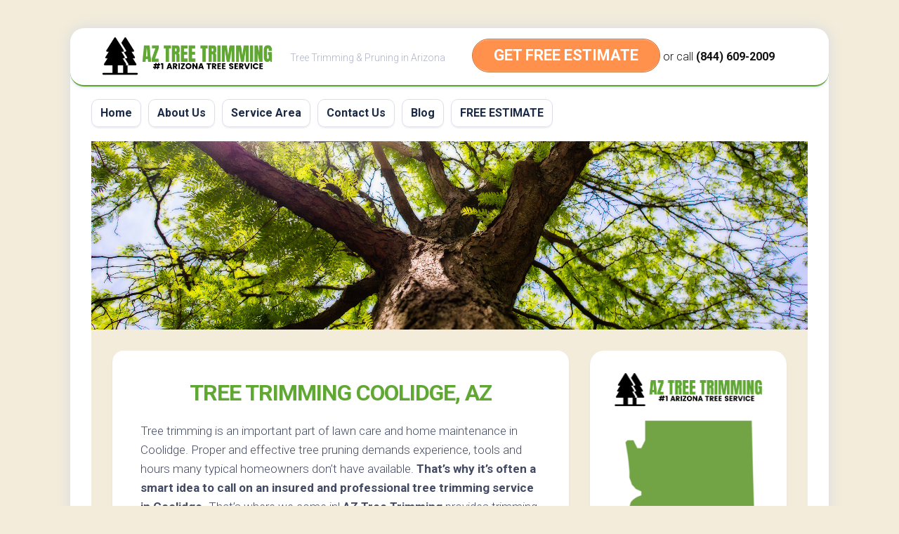

--- FILE ---
content_type: text/html
request_url: https://aztreetrimming.com/coolidge-az/
body_size: 11879
content:
<!DOCTYPE html> 
<html class="no-js" lang="en-US">
<head>
<meta charset="UTF-8">
<meta name="viewport" content="width=device-width, initial-scale=1.0">
<link rel="profile" href="https://gmpg.org/xfn/11">
<meta name='robots' content='index, follow, max-image-preview:large, max-snippet:-1, max-video-preview:-1' />
<script>document.documentElement.className = document.documentElement.className.replace("no-js","js");</script>
<!-- This site is optimized with the Yoast SEO plugin v19.12 - https://yoast.com/wordpress/plugins/seo/ -->
<title>Tree Trimming Coolidge, AZ | (844) 609-2009 | AZ Tree Trimming</title>
<meta name="description" content="Certified &amp; Insured Arborists Available for Tree Pruning in Coolidge. Call (844) 609-2009 for AZ Tree Trimming Today!" />
<link rel="canonical" href="https://aztreetrimming.com/coolidge-az/" />
<meta property="og:locale" content="en_US" />
<meta property="og:type" content="article" />
<meta property="og:title" content="Tree Trimming Coolidge, AZ | (844) 609-2009 | AZ Tree Trimming" />
<meta property="og:description" content="Certified &amp; Insured Arborists Available for Tree Pruning in Coolidge. Call (844) 609-2009 for AZ Tree Trimming Today!" />
<meta property="og:url" content="https://aztreetrimming.com/coolidge-az/" />
<meta property="og:site_name" content="AZ Tree Trimming" />
<meta property="article:modified_time" content="2022-09-26T06:53:35+00:00" />
<meta property="og:image" content="https://aztreetrimming.com/wp-content/uploads/2022/05/tree-trimming-main.png" />
<meta name="twitter:card" content="summary_large_image" />
<meta name="twitter:label1" content="Est. reading time" />
<meta name="twitter:data1" content="4 minutes" />
<script type="application/ld+json" class="yoast-schema-graph">{"@context":"https://schema.org","@graph":[{"@type":"WebPage","@id":"https://aztreetrimming.com/coolidge-az/","url":"https://aztreetrimming.com/coolidge-az/","name":"Tree Trimming Coolidge, AZ | (844) 609-2009 | AZ Tree Trimming","isPartOf":{"@id":"https://aztreetrimming.com/#website"},"primaryImageOfPage":{"@id":"https://aztreetrimming.com/coolidge-az/#primaryimage"},"image":{"@id":"https://aztreetrimming.com/coolidge-az/#primaryimage"},"thumbnailUrl":"https://aztreetrimming.com/wp-content/uploads/2022/05/tree-trimming-main.png","datePublished":"2022-05-17T06:38:14+00:00","dateModified":"2022-09-26T06:53:35+00:00","description":"Certified & Insured Arborists Available for Tree Pruning in Coolidge. Call (844) 609-2009 for AZ Tree Trimming Today!","breadcrumb":{"@id":"https://aztreetrimming.com/coolidge-az/#breadcrumb"},"inLanguage":"en-US","potentialAction":[{"@type":"ReadAction","target":["https://aztreetrimming.com/coolidge-az/"]}]},{"@type":"ImageObject","inLanguage":"en-US","@id":"https://aztreetrimming.com/coolidge-az/#primaryimage","url":"https://aztreetrimming.com/wp-content/uploads/2022/05/tree-trimming-main.png","contentUrl":"https://aztreetrimming.com/wp-content/uploads/2022/05/tree-trimming-main.png","width":912,"height":620},{"@type":"BreadcrumbList","@id":"https://aztreetrimming.com/coolidge-az/#breadcrumb","itemListElement":[{"@type":"ListItem","position":1,"name":"Home","item":"https://aztreetrimming.com/"},{"@type":"ListItem","position":2,"name":"Tree Trimming Coolidge, AZ"}]},{"@type":"WebSite","@id":"https://aztreetrimming.com/#website","url":"https://aztreetrimming.com/","name":"AZ Tree Trimming","description":"Tree Trimming &amp; Pruning in Arizona","publisher":{"@id":"https://aztreetrimming.com/#organization"},"potentialAction":[{"@type":"SearchAction","target":{"@type":"EntryPoint","urlTemplate":"https://aztreetrimming.com/?s={search_term_string}"},"query-input":"required name=search_term_string"}],"inLanguage":"en-US"},{"@type":"Organization","@id":"https://aztreetrimming.com/#organization","name":"AZ Tree Trimming","url":"https://aztreetrimming.com/","logo":{"@type":"ImageObject","inLanguage":"en-US","@id":"https://aztreetrimming.com/#/schema/logo/image/","url":"https://aztreetrimming.com/wp-content/uploads/2022/05/az-tree-trimming-logo.png","contentUrl":"https://aztreetrimming.com/wp-content/uploads/2022/05/az-tree-trimming-logo.png","width":894,"height":212,"caption":"AZ Tree Trimming"},"image":{"@id":"https://aztreetrimming.com/#/schema/logo/image/"}}]}</script>
<!-- / Yoast SEO plugin. -->
<link rel='dns-prefetch' href='//fonts.googleapis.com' />
<link rel="alternate" type="application/rss+xml" title="AZ Tree Trimming &raquo; Feed" href="https://aztreetrimming.com/feed/" />
<!-- <link rel='stylesheet' id='wp-block-library-css' href='https://aztreetrimming.com/wp-includes/css/dist/block-library/style.min.css?ver=6.1.1' type='text/css' media='all' /> -->
<!-- <link rel='stylesheet' id='classic-theme-styles-css' href='https://aztreetrimming.com/wp-includes/css/classic-themes.min.css?ver=1' type='text/css' media='all' /> -->
<link rel="stylesheet" type="text/css" href="//aztreetrimming.com/wp-content/cache/wpfc-minified/or7t5lh/6ldhs.css" media="all"/>
<style id='global-styles-inline-css' type='text/css'>
body{--wp--preset--color--black: #000000;--wp--preset--color--cyan-bluish-gray: #abb8c3;--wp--preset--color--white: #ffffff;--wp--preset--color--pale-pink: #f78da7;--wp--preset--color--vivid-red: #cf2e2e;--wp--preset--color--luminous-vivid-orange: #ff6900;--wp--preset--color--luminous-vivid-amber: #fcb900;--wp--preset--color--light-green-cyan: #7bdcb5;--wp--preset--color--vivid-green-cyan: #00d084;--wp--preset--color--pale-cyan-blue: #8ed1fc;--wp--preset--color--vivid-cyan-blue: #0693e3;--wp--preset--color--vivid-purple: #9b51e0;--wp--preset--gradient--vivid-cyan-blue-to-vivid-purple: linear-gradient(135deg,rgba(6,147,227,1) 0%,rgb(155,81,224) 100%);--wp--preset--gradient--light-green-cyan-to-vivid-green-cyan: linear-gradient(135deg,rgb(122,220,180) 0%,rgb(0,208,130) 100%);--wp--preset--gradient--luminous-vivid-amber-to-luminous-vivid-orange: linear-gradient(135deg,rgba(252,185,0,1) 0%,rgba(255,105,0,1) 100%);--wp--preset--gradient--luminous-vivid-orange-to-vivid-red: linear-gradient(135deg,rgba(255,105,0,1) 0%,rgb(207,46,46) 100%);--wp--preset--gradient--very-light-gray-to-cyan-bluish-gray: linear-gradient(135deg,rgb(238,238,238) 0%,rgb(169,184,195) 100%);--wp--preset--gradient--cool-to-warm-spectrum: linear-gradient(135deg,rgb(74,234,220) 0%,rgb(151,120,209) 20%,rgb(207,42,186) 40%,rgb(238,44,130) 60%,rgb(251,105,98) 80%,rgb(254,248,76) 100%);--wp--preset--gradient--blush-light-purple: linear-gradient(135deg,rgb(255,206,236) 0%,rgb(152,150,240) 100%);--wp--preset--gradient--blush-bordeaux: linear-gradient(135deg,rgb(254,205,165) 0%,rgb(254,45,45) 50%,rgb(107,0,62) 100%);--wp--preset--gradient--luminous-dusk: linear-gradient(135deg,rgb(255,203,112) 0%,rgb(199,81,192) 50%,rgb(65,88,208) 100%);--wp--preset--gradient--pale-ocean: linear-gradient(135deg,rgb(255,245,203) 0%,rgb(182,227,212) 50%,rgb(51,167,181) 100%);--wp--preset--gradient--electric-grass: linear-gradient(135deg,rgb(202,248,128) 0%,rgb(113,206,126) 100%);--wp--preset--gradient--midnight: linear-gradient(135deg,rgb(2,3,129) 0%,rgb(40,116,252) 100%);--wp--preset--duotone--dark-grayscale: url('#wp-duotone-dark-grayscale');--wp--preset--duotone--grayscale: url('#wp-duotone-grayscale');--wp--preset--duotone--purple-yellow: url('#wp-duotone-purple-yellow');--wp--preset--duotone--blue-red: url('#wp-duotone-blue-red');--wp--preset--duotone--midnight: url('#wp-duotone-midnight');--wp--preset--duotone--magenta-yellow: url('#wp-duotone-magenta-yellow');--wp--preset--duotone--purple-green: url('#wp-duotone-purple-green');--wp--preset--duotone--blue-orange: url('#wp-duotone-blue-orange');--wp--preset--font-size--small: 13px;--wp--preset--font-size--medium: 20px;--wp--preset--font-size--large: 36px;--wp--preset--font-size--x-large: 42px;--wp--preset--spacing--20: 0.44rem;--wp--preset--spacing--30: 0.67rem;--wp--preset--spacing--40: 1rem;--wp--preset--spacing--50: 1.5rem;--wp--preset--spacing--60: 2.25rem;--wp--preset--spacing--70: 3.38rem;--wp--preset--spacing--80: 5.06rem;}:where(.is-layout-flex){gap: 0.5em;}body .is-layout-flow > .alignleft{float: left;margin-inline-start: 0;margin-inline-end: 2em;}body .is-layout-flow > .alignright{float: right;margin-inline-start: 2em;margin-inline-end: 0;}body .is-layout-flow > .aligncenter{margin-left: auto !important;margin-right: auto !important;}body .is-layout-constrained > .alignleft{float: left;margin-inline-start: 0;margin-inline-end: 2em;}body .is-layout-constrained > .alignright{float: right;margin-inline-start: 2em;margin-inline-end: 0;}body .is-layout-constrained > .aligncenter{margin-left: auto !important;margin-right: auto !important;}body .is-layout-constrained > :where(:not(.alignleft):not(.alignright):not(.alignfull)){max-width: var(--wp--style--global--content-size);margin-left: auto !important;margin-right: auto !important;}body .is-layout-constrained > .alignwide{max-width: var(--wp--style--global--wide-size);}body .is-layout-flex{display: flex;}body .is-layout-flex{flex-wrap: wrap;align-items: center;}body .is-layout-flex > *{margin: 0;}:where(.wp-block-columns.is-layout-flex){gap: 2em;}.has-black-color{color: var(--wp--preset--color--black) !important;}.has-cyan-bluish-gray-color{color: var(--wp--preset--color--cyan-bluish-gray) !important;}.has-white-color{color: var(--wp--preset--color--white) !important;}.has-pale-pink-color{color: var(--wp--preset--color--pale-pink) !important;}.has-vivid-red-color{color: var(--wp--preset--color--vivid-red) !important;}.has-luminous-vivid-orange-color{color: var(--wp--preset--color--luminous-vivid-orange) !important;}.has-luminous-vivid-amber-color{color: var(--wp--preset--color--luminous-vivid-amber) !important;}.has-light-green-cyan-color{color: var(--wp--preset--color--light-green-cyan) !important;}.has-vivid-green-cyan-color{color: var(--wp--preset--color--vivid-green-cyan) !important;}.has-pale-cyan-blue-color{color: var(--wp--preset--color--pale-cyan-blue) !important;}.has-vivid-cyan-blue-color{color: var(--wp--preset--color--vivid-cyan-blue) !important;}.has-vivid-purple-color{color: var(--wp--preset--color--vivid-purple) !important;}.has-black-background-color{background-color: var(--wp--preset--color--black) !important;}.has-cyan-bluish-gray-background-color{background-color: var(--wp--preset--color--cyan-bluish-gray) !important;}.has-white-background-color{background-color: var(--wp--preset--color--white) !important;}.has-pale-pink-background-color{background-color: var(--wp--preset--color--pale-pink) !important;}.has-vivid-red-background-color{background-color: var(--wp--preset--color--vivid-red) !important;}.has-luminous-vivid-orange-background-color{background-color: var(--wp--preset--color--luminous-vivid-orange) !important;}.has-luminous-vivid-amber-background-color{background-color: var(--wp--preset--color--luminous-vivid-amber) !important;}.has-light-green-cyan-background-color{background-color: var(--wp--preset--color--light-green-cyan) !important;}.has-vivid-green-cyan-background-color{background-color: var(--wp--preset--color--vivid-green-cyan) !important;}.has-pale-cyan-blue-background-color{background-color: var(--wp--preset--color--pale-cyan-blue) !important;}.has-vivid-cyan-blue-background-color{background-color: var(--wp--preset--color--vivid-cyan-blue) !important;}.has-vivid-purple-background-color{background-color: var(--wp--preset--color--vivid-purple) !important;}.has-black-border-color{border-color: var(--wp--preset--color--black) !important;}.has-cyan-bluish-gray-border-color{border-color: var(--wp--preset--color--cyan-bluish-gray) !important;}.has-white-border-color{border-color: var(--wp--preset--color--white) !important;}.has-pale-pink-border-color{border-color: var(--wp--preset--color--pale-pink) !important;}.has-vivid-red-border-color{border-color: var(--wp--preset--color--vivid-red) !important;}.has-luminous-vivid-orange-border-color{border-color: var(--wp--preset--color--luminous-vivid-orange) !important;}.has-luminous-vivid-amber-border-color{border-color: var(--wp--preset--color--luminous-vivid-amber) !important;}.has-light-green-cyan-border-color{border-color: var(--wp--preset--color--light-green-cyan) !important;}.has-vivid-green-cyan-border-color{border-color: var(--wp--preset--color--vivid-green-cyan) !important;}.has-pale-cyan-blue-border-color{border-color: var(--wp--preset--color--pale-cyan-blue) !important;}.has-vivid-cyan-blue-border-color{border-color: var(--wp--preset--color--vivid-cyan-blue) !important;}.has-vivid-purple-border-color{border-color: var(--wp--preset--color--vivid-purple) !important;}.has-vivid-cyan-blue-to-vivid-purple-gradient-background{background: var(--wp--preset--gradient--vivid-cyan-blue-to-vivid-purple) !important;}.has-light-green-cyan-to-vivid-green-cyan-gradient-background{background: var(--wp--preset--gradient--light-green-cyan-to-vivid-green-cyan) !important;}.has-luminous-vivid-amber-to-luminous-vivid-orange-gradient-background{background: var(--wp--preset--gradient--luminous-vivid-amber-to-luminous-vivid-orange) !important;}.has-luminous-vivid-orange-to-vivid-red-gradient-background{background: var(--wp--preset--gradient--luminous-vivid-orange-to-vivid-red) !important;}.has-very-light-gray-to-cyan-bluish-gray-gradient-background{background: var(--wp--preset--gradient--very-light-gray-to-cyan-bluish-gray) !important;}.has-cool-to-warm-spectrum-gradient-background{background: var(--wp--preset--gradient--cool-to-warm-spectrum) !important;}.has-blush-light-purple-gradient-background{background: var(--wp--preset--gradient--blush-light-purple) !important;}.has-blush-bordeaux-gradient-background{background: var(--wp--preset--gradient--blush-bordeaux) !important;}.has-luminous-dusk-gradient-background{background: var(--wp--preset--gradient--luminous-dusk) !important;}.has-pale-ocean-gradient-background{background: var(--wp--preset--gradient--pale-ocean) !important;}.has-electric-grass-gradient-background{background: var(--wp--preset--gradient--electric-grass) !important;}.has-midnight-gradient-background{background: var(--wp--preset--gradient--midnight) !important;}.has-small-font-size{font-size: var(--wp--preset--font-size--small) !important;}.has-medium-font-size{font-size: var(--wp--preset--font-size--medium) !important;}.has-large-font-size{font-size: var(--wp--preset--font-size--large) !important;}.has-x-large-font-size{font-size: var(--wp--preset--font-size--x-large) !important;}
.wp-block-navigation a:where(:not(.wp-element-button)){color: inherit;}
:where(.wp-block-columns.is-layout-flex){gap: 2em;}
.wp-block-pullquote{font-size: 1.5em;line-height: 1.6;}
</style>
<!-- <link rel='stylesheet' id='widgetopts-styles-css' href='https://aztreetrimming.com/wp-content/plugins/widget-options/assets/css/widget-options.css' type='text/css' media='all' /> -->
<!-- <link rel='stylesheet' id='blogstream-style-css' href='https://aztreetrimming.com/wp-content/themes/blogstream/style.css?ver=6.1.1' type='text/css' media='all' /> -->
<link rel="stylesheet" type="text/css" href="//aztreetrimming.com/wp-content/cache/wpfc-minified/dh5ndhgm/2fcrd.css" media="all"/>
<style id='blogstream-style-inline-css' type='text/css'>
body { font-family: "Roboto", Arial, sans-serif; }
#header .social-links .social-tooltip:hover,
.entry-header .entry-title a:hover,
.entry-meta .entry-comments,
.sidebar .post-nav li a:hover span,
.alx-tabs-nav li.active a,
.alx-tab li:hover .tab-item-title a,
.alx-tab li:hover .tab-item-comment a,
.alx-posts li:hover .post-item-title a { color: #61a734; }
#profile,
.nav-menu:not(.mobile) .menu > li.current_page_item > span, 
.nav-menu:not(.mobile) .menu > li.current-menu-item > span, 
.nav-menu:not(.mobile) .menu > li.current-menu-ancestor > span, 
.nav-menu:not(.mobile) .menu > li.current-post-parent > span,
.entry-line-bullet,
.post-tags a:hover { background-color: #61a734; }
#header,
.alx-tabs-nav li.active a { border-bottom-color: #61a734;
</style>
<!-- <link rel='stylesheet' id='blogstream-responsive-css' href='https://aztreetrimming.com/wp-content/themes/blogstream/responsive.css?ver=6.1.1' type='text/css' media='all' /> -->
<!-- <link rel='stylesheet' id='blogstream-font-awesome-css' href='https://aztreetrimming.com/wp-content/themes/blogstream/fonts/all.min.css?ver=6.1.1' type='text/css' media='all' /> -->
<link rel="stylesheet" type="text/css" href="//aztreetrimming.com/wp-content/cache/wpfc-minified/70e248us/fk7x1.css" media="all"/>
<link rel='stylesheet' id='roboto-css' href='//fonts.googleapis.com/css?family=Roboto%3A400%2C300italic%2C300%2C400italic%2C700&#038;subset=latin%2Clatin-ext&#038;ver=6.1.1' type='text/css' media='all' />
<!-- <link rel='stylesheet' id='popup-maker-site-css' href='//aztreetrimming.com/wp-content/uploads/pum/pum-site-styles.css?generated=1670145480&#038;ver=1.17.1' type='text/css' media='all' /> -->
<!-- <link rel='stylesheet' id='call-now-button-modern-style-css' href='https://aztreetrimming.com/wp-content/plugins/call-now-button/src/renderers/modern/../../../resources/style/modern.css?ver=1.3.3' type='text/css' media='all' /> -->
<link rel="stylesheet" type="text/css" href="//aztreetrimming.com/wp-content/cache/wpfc-minified/8ky4ry9a/2h785.css" media="all"/>
<script src='//aztreetrimming.com/wp-content/cache/wpfc-minified/mku3rs8c/fk7x1.js' type="text/javascript"></script>
<!-- <script type='text/javascript' src='https://aztreetrimming.com/wp-includes/js/jquery/jquery.min.js?ver=3.6.1' id='jquery-core-js'></script> -->
<!-- <script type='text/javascript' src='https://aztreetrimming.com/wp-includes/js/jquery/jquery-migrate.min.js?ver=3.3.2' id='jquery-migrate-js'></script> -->
<!-- <script type='text/javascript' src='https://aztreetrimming.com/wp-content/themes/blogstream/js/slick.min.js?ver=6.1.1' id='blogstream-slick-js'></script> -->
<link rel="https://api.w.org/" href="https://aztreetrimming.com/wp-json/" /><link rel="alternate" type="application/json" href="https://aztreetrimming.com/wp-json/wp/v2/pages/79" /><link rel="EditURI" type="application/rsd+xml" title="RSD" href="https://aztreetrimming.com/xmlrpc.php?rsd" />
<link rel="wlwmanifest" type="application/wlwmanifest+xml" href="https://aztreetrimming.com/wp-includes/wlwmanifest.xml" />
<meta name="generator" content="WordPress 6.1.1" />
<link rel='shortlink' href='https://aztreetrimming.com/?p=79' />
<link rel="alternate" type="application/json+oembed" href="https://aztreetrimming.com/wp-json/oembed/1.0/embed?url=https%3A%2F%2Faztreetrimming.com%2Fcoolidge-az%2F" />
<link rel="alternate" type="text/xml+oembed" href="https://aztreetrimming.com/wp-json/oembed/1.0/embed?url=https%3A%2F%2Faztreetrimming.com%2Fcoolidge-az%2F&#038;format=xml" />
<!-- Global site tag (gtag.js) - Google Analytics -->
<script async src="https://www.googletagmanager.com/gtag/js?id=G-GDM9TZZPQJ"></script>
<script>
window.dataLayer = window.dataLayer || [];
function gtag(){dataLayer.push(arguments);}
gtag('js', new Date());
gtag('config', 'G-GDM9TZZPQJ');
</script>
<script type="text/javascript">
var po_host=(("https:"==document.location.protocol)?"https://":"http://");
document.write(unescape("%3Cscript src='"+po_host+"leads.polyares.com/js/embed/embed.js?apikey=fa84b0164c6c7a573c10f888aa1cd029eccb3140&buttons=' type='text/javascript'%3E%3C/script%3E"));
</script>    <style type="text/css" id="custom-background-css">
body.custom-background { background-color: #f3ecda; }
</style>
<link rel="icon" href="https://aztreetrimming.com/wp-content/uploads/2022/05/tree-trimming-icon-150x150.png" sizes="32x32" />
<link rel="icon" href="https://aztreetrimming.com/wp-content/uploads/2022/05/tree-trimming-icon-200x200.png" sizes="192x192" />
<link rel="apple-touch-icon" href="https://aztreetrimming.com/wp-content/uploads/2022/05/tree-trimming-icon-200x200.png" />
<meta name="msapplication-TileImage" content="https://aztreetrimming.com/wp-content/uploads/2022/05/tree-trimming-icon.png" />
<style type="text/css" id="wp-custom-css">
div#page.container {
background: #F3ECDA;
}
.entry-title {
text-align: center;
}
h1 {
color: #61A734;
text-transform: uppercase;
}
.entry h2 {
color: #61A734;
text-transform: uppercase;
font-size: 26px;
}
.entry h3 {
color: #61A734;
text-transform: uppercase;
font-size: 24px;
}
.entry h4 {
text-transform: uppercase;
font-size: 18px;
}
.su-note {
font-weight: bold;
}
.site-title a img {
display: block;
max-width: 100%;
max-height: 60px;
height: auto;
padding: 0;
margin: 0 auto;
-webkit-border-radius: 0;
border-radius: 0;
}		</style>
<style id="kirki-inline-styles"></style></head>
<body data-rsssl=1 class="page-template-default page page-id-79 custom-background wp-custom-logo col-2cl full-width logged-out">
<svg xmlns="http://www.w3.org/2000/svg" viewBox="0 0 0 0" width="0" height="0" focusable="false" role="none" style="visibility: hidden; position: absolute; left: -9999px; overflow: hidden;" ><defs><filter id="wp-duotone-dark-grayscale"><feColorMatrix color-interpolation-filters="sRGB" type="matrix" values=" .299 .587 .114 0 0 .299 .587 .114 0 0 .299 .587 .114 0 0 .299 .587 .114 0 0 " /><feComponentTransfer color-interpolation-filters="sRGB" ><feFuncR type="table" tableValues="0 0.49803921568627" /><feFuncG type="table" tableValues="0 0.49803921568627" /><feFuncB type="table" tableValues="0 0.49803921568627" /><feFuncA type="table" tableValues="1 1" /></feComponentTransfer><feComposite in2="SourceGraphic" operator="in" /></filter></defs></svg><svg xmlns="http://www.w3.org/2000/svg" viewBox="0 0 0 0" width="0" height="0" focusable="false" role="none" style="visibility: hidden; position: absolute; left: -9999px; overflow: hidden;" ><defs><filter id="wp-duotone-grayscale"><feColorMatrix color-interpolation-filters="sRGB" type="matrix" values=" .299 .587 .114 0 0 .299 .587 .114 0 0 .299 .587 .114 0 0 .299 .587 .114 0 0 " /><feComponentTransfer color-interpolation-filters="sRGB" ><feFuncR type="table" tableValues="0 1" /><feFuncG type="table" tableValues="0 1" /><feFuncB type="table" tableValues="0 1" /><feFuncA type="table" tableValues="1 1" /></feComponentTransfer><feComposite in2="SourceGraphic" operator="in" /></filter></defs></svg><svg xmlns="http://www.w3.org/2000/svg" viewBox="0 0 0 0" width="0" height="0" focusable="false" role="none" style="visibility: hidden; position: absolute; left: -9999px; overflow: hidden;" ><defs><filter id="wp-duotone-purple-yellow"><feColorMatrix color-interpolation-filters="sRGB" type="matrix" values=" .299 .587 .114 0 0 .299 .587 .114 0 0 .299 .587 .114 0 0 .299 .587 .114 0 0 " /><feComponentTransfer color-interpolation-filters="sRGB" ><feFuncR type="table" tableValues="0.54901960784314 0.98823529411765" /><feFuncG type="table" tableValues="0 1" /><feFuncB type="table" tableValues="0.71764705882353 0.25490196078431" /><feFuncA type="table" tableValues="1 1" /></feComponentTransfer><feComposite in2="SourceGraphic" operator="in" /></filter></defs></svg><svg xmlns="http://www.w3.org/2000/svg" viewBox="0 0 0 0" width="0" height="0" focusable="false" role="none" style="visibility: hidden; position: absolute; left: -9999px; overflow: hidden;" ><defs><filter id="wp-duotone-blue-red"><feColorMatrix color-interpolation-filters="sRGB" type="matrix" values=" .299 .587 .114 0 0 .299 .587 .114 0 0 .299 .587 .114 0 0 .299 .587 .114 0 0 " /><feComponentTransfer color-interpolation-filters="sRGB" ><feFuncR type="table" tableValues="0 1" /><feFuncG type="table" tableValues="0 0.27843137254902" /><feFuncB type="table" tableValues="0.5921568627451 0.27843137254902" /><feFuncA type="table" tableValues="1 1" /></feComponentTransfer><feComposite in2="SourceGraphic" operator="in" /></filter></defs></svg><svg xmlns="http://www.w3.org/2000/svg" viewBox="0 0 0 0" width="0" height="0" focusable="false" role="none" style="visibility: hidden; position: absolute; left: -9999px; overflow: hidden;" ><defs><filter id="wp-duotone-midnight"><feColorMatrix color-interpolation-filters="sRGB" type="matrix" values=" .299 .587 .114 0 0 .299 .587 .114 0 0 .299 .587 .114 0 0 .299 .587 .114 0 0 " /><feComponentTransfer color-interpolation-filters="sRGB" ><feFuncR type="table" tableValues="0 0" /><feFuncG type="table" tableValues="0 0.64705882352941" /><feFuncB type="table" tableValues="0 1" /><feFuncA type="table" tableValues="1 1" /></feComponentTransfer><feComposite in2="SourceGraphic" operator="in" /></filter></defs></svg><svg xmlns="http://www.w3.org/2000/svg" viewBox="0 0 0 0" width="0" height="0" focusable="false" role="none" style="visibility: hidden; position: absolute; left: -9999px; overflow: hidden;" ><defs><filter id="wp-duotone-magenta-yellow"><feColorMatrix color-interpolation-filters="sRGB" type="matrix" values=" .299 .587 .114 0 0 .299 .587 .114 0 0 .299 .587 .114 0 0 .299 .587 .114 0 0 " /><feComponentTransfer color-interpolation-filters="sRGB" ><feFuncR type="table" tableValues="0.78039215686275 1" /><feFuncG type="table" tableValues="0 0.94901960784314" /><feFuncB type="table" tableValues="0.35294117647059 0.47058823529412" /><feFuncA type="table" tableValues="1 1" /></feComponentTransfer><feComposite in2="SourceGraphic" operator="in" /></filter></defs></svg><svg xmlns="http://www.w3.org/2000/svg" viewBox="0 0 0 0" width="0" height="0" focusable="false" role="none" style="visibility: hidden; position: absolute; left: -9999px; overflow: hidden;" ><defs><filter id="wp-duotone-purple-green"><feColorMatrix color-interpolation-filters="sRGB" type="matrix" values=" .299 .587 .114 0 0 .299 .587 .114 0 0 .299 .587 .114 0 0 .299 .587 .114 0 0 " /><feComponentTransfer color-interpolation-filters="sRGB" ><feFuncR type="table" tableValues="0.65098039215686 0.40392156862745" /><feFuncG type="table" tableValues="0 1" /><feFuncB type="table" tableValues="0.44705882352941 0.4" /><feFuncA type="table" tableValues="1 1" /></feComponentTransfer><feComposite in2="SourceGraphic" operator="in" /></filter></defs></svg><svg xmlns="http://www.w3.org/2000/svg" viewBox="0 0 0 0" width="0" height="0" focusable="false" role="none" style="visibility: hidden; position: absolute; left: -9999px; overflow: hidden;" ><defs><filter id="wp-duotone-blue-orange"><feColorMatrix color-interpolation-filters="sRGB" type="matrix" values=" .299 .587 .114 0 0 .299 .587 .114 0 0 .299 .587 .114 0 0 .299 .587 .114 0 0 " /><feComponentTransfer color-interpolation-filters="sRGB" ><feFuncR type="table" tableValues="0.098039215686275 1" /><feFuncG type="table" tableValues="0 0.66274509803922" /><feFuncB type="table" tableValues="0.84705882352941 0.41960784313725" /><feFuncA type="table" tableValues="1 1" /></feComponentTransfer><feComposite in2="SourceGraphic" operator="in" /></filter></defs></svg>
<a class="skip-link screen-reader-text" href="#page">Skip to content</a>
<div id="wrapper">
<div id="header-sticky">
<header id="header" class="hide-on-scroll-down nav-menu-dropdown-left">
<div class="pad group">
<p class="site-title"><a href="https://aztreetrimming.com/" rel="home"><img src="https://aztreetrimming.com/wp-content/uploads/2022/05/az-tree-trimming-logo.png" alt="AZ Tree Trimming"></a></p>
<p class="site-description">Tree Trimming &amp; Pruning in Arizona</p>
<div class="header-right">
<div id='Header_Text' class='widgets_on_page wop_tiny1  wop_small1  wop_medium1  wop_large1  wop_wide1'>
<ul><li id="text-2" class="extendedwopts-hide extendedwopts-mobile widget widget_text">			<div class="textwidget"><p><center><a href="#popmake-340" class="su-button su-button-style-default" style="color:#FFFFFF;background-color:#FF914D;border-color:#cc743e;border-radius:66px;-moz-border-radius:66px;-webkit-border-radius:66px" target="_" rel="noopener"><span style="color:#FFFFFF;padding:0px 30px;font-size:22px;line-height:44px;border-color:#ffb283;border-radius:66px;-moz-border-radius:66px;-webkit-border-radius:66px;text-shadow:none;-moz-text-shadow:none;-webkit-text-shadow:none"> GET FREE ESTIMATE</span></a><span style="color: #111111; font-size: medium;"> or call <a style="color: #111111;" href="tel:8446092009">(844) 609-2009</a></span></center></p>
</div>
</li><li id="text-6" class="extendedwopts-hide extendedwopts-desktop widget widget_text">			<div class="textwidget"><p><center><a href="#popmake-340" class="su-button su-button-style-default" style="color:#FFFFFF;background-color:#FF914D;border-color:#cc743e;border-radius:66px;-moz-border-radius:66px;-webkit-border-radius:66px" target="_" rel="noopener"><span style="color:#FFFFFF;padding:0px 30px;font-size:22px;line-height:44px;border-color:#ffb283;border-radius:66px;-moz-border-radius:66px;-webkit-border-radius:66px;text-shadow:none;-moz-text-shadow:none;-webkit-text-shadow:none"> GET FREE ESTIMATE</span></a></center></p>
</div>
</li></ul></div><!-- widgets_on_page -->	</div>
</div>
</header><!--/#header-->
</div><!--/#header-sticky-->
<div id="header-bottom" class="group">
<div id="wrap-nav-header" class="wrap-nav">
<nav id="nav-header-nav" class="main-navigation nav-menu">
<button class="menu-toggle" aria-controls="primary-menu" aria-expanded="false">
<span class="screen-reader-text">Expand Menu</span><div class="menu-toggle-icon"><span></span><span></span><span></span></div>			</button>
<div class="menu-main-container"><ul id="nav-header" class="menu"><li id="menu-item-22" class="menu-item menu-item-type-post_type menu-item-object-page menu-item-home menu-item-22"><span class="menu-item-wrapper"><a href="https://aztreetrimming.com/">Home</a></span></li>
<li id="menu-item-21" class="menu-item menu-item-type-post_type menu-item-object-page menu-item-21"><span class="menu-item-wrapper"><a href="https://aztreetrimming.com/about-us/">About Us</a></span></li>
<li id="menu-item-18" class="menu-item menu-item-type-post_type menu-item-object-page menu-item-18"><span class="menu-item-wrapper"><a href="https://aztreetrimming.com/service-area/">Service Area</a></span></li>
<li id="menu-item-20" class="menu-item menu-item-type-post_type menu-item-object-page menu-item-20"><span class="menu-item-wrapper"><a href="https://aztreetrimming.com/contact-us/">Contact Us</a></span></li>
<li id="menu-item-19" class="menu-item menu-item-type-post_type menu-item-object-page menu-item-19"><span class="menu-item-wrapper"><a href="https://aztreetrimming.com/blog/">Blog</a></span></li>
<li id="menu-item-342" class="menu-item menu-item-type-custom menu-item-object-custom menu-item-342"><span class="menu-item-wrapper"><a href="#popmake-340">FREE ESTIMATE</a></span></li>
</ul></div>		</nav>
</div>
</div><!--/#header-bottom-->
<div id="wrapper-inner">
<div class="site-header">
<a href="https://aztreetrimming.com/" rel="home">
<img class="site-image" src="https://aztreetrimming.com/wp-content/uploads/2022/05/tree-branch-image.jpg" alt="AZ Tree Trimming">
</a>
</div>
<div class="container" id="page">
<div class="container-inner">			
<div class="main">
<div class="main-inner group">
<div class="content">
<article class="post-79 page type-page status-publish hentry">	
<div class="post-wrapper group">
<header class="entry-header group">
<h1 class="entry-title">Tree Trimming Coolidge, AZ</h1>
</header>
<div class="entry-content">
<div class="entry themeform">
<p>Tree trimming is an important part of lawn care and home maintenance in Coolidge. Proper and effective tree pruning demands experience, tools and hours many typical homeowners don’t have available. <strong>That’s why it’s often a smart idea to call on an insured and professional tree trimming service in Coolidge.</strong> That’s where we come in! <strong>AZ Tree Trimming</strong> provides trimming and tree pruning from certified and insured arborists  throughout the entire state of Arizona – including Coolidge &amp; more! Your trees will be healthier and happier than after our service.</p>
<p style="text-align: center;"><strong><a href="#popmake-340" class="su-button su-button-style-default" style="color:#FFFFFF;background-color:#FF914D;border-color:#cc743e;border-radius:66px;-moz-border-radius:66px;-webkit-border-radius:66px" target="_"><span style="color:#FFFFFF;padding:0px 30px;font-size:22px;line-height:44px;border-color:#ffb283;border-radius:66px;-moz-border-radius:66px;-webkit-border-radius:66px;text-shadow:none;-moz-text-shadow:none;-webkit-text-shadow:none"> GET FREE ESTIMATE</span></a></strong></p>
<h2 style="text-align: center;">Benefits of Tree Trimming</h2>
<p><img decoding="async" class="aligncenter size-full wp-image-33" src="https://aztreetrimming.com/wp-content/uploads/2022/05/tree-trimming-main.png" alt="tree pruning in Coolidge" width="912" height="620" srcset="https://aztreetrimming.com/wp-content/uploads/2022/05/tree-trimming-main.png 912w, https://aztreetrimming.com/wp-content/uploads/2022/05/tree-trimming-main-300x204.png 300w, https://aztreetrimming.com/wp-content/uploads/2022/05/tree-trimming-main-768x522.png 768w" sizes="(max-width: 912px) 100vw, 912px" /></p>
<p>Tree pruning isn’t just important for aesthetics and upkeep. Trees left untended to for more than 2-3 years can result in several  exterior issues over time. Tree trimming to remove dying and hanging limbs and branches is one of many tree care services Coolidge homeowners need to perform on a yearly basis. Find out some of the benefits of tree pruning here:</p>
<ul>
<li>Trimming dead limbs from a tree helps the tree to produce and grow new fruitful branches. Dying branches also lead to rot and disease.</li>
<li>Removing hanging limbs and dying branches reduces the chance of an accident or damage to your roof, your neighbor’s house or nearby power lines.</li>
<li>Trimming allows homeowners to alter sun and shade levels around their lawn to improve their landscaping aesthetic and curb appeal.</li>
<li>Pruning is helpful for limiting and preventing troublesome pest infestations in the tree.</li>
<li>Trimming trees leaves the remaining limbs stronger and better able to protect and shield a house from wind damage and strong storms.</li>
</ul>
<div class="su-note"  style="border-color:#e57733;border-radius:3px;-moz-border-radius:3px;-webkit-border-radius:3px;"><div class="su-note-inner su-u-clearfix su-u-trim" style="background-color:#FF914D;border-color:#ffffff;color:#FFF;border-radius:3px;-moz-border-radius:3px;-webkit-border-radius:3px;">
<p><center>PROFESSIONAL PRUNING. CALL NOW!</center><center><a href="tel:8446092009" class="su-button su-button-style-default" style="color:#FF914D;background-color:#FFF;border-color:#cccccc;border-radius:66px;-moz-border-radius:66px;-webkit-border-radius:66px" target="_"><span style="color:#FF914D;padding:0px 30px;font-size:22px;line-height:44px;border-color:#ffffff;border-radius:66px;-moz-border-radius:66px;-webkit-border-radius:66px;text-shadow:none;-moz-text-shadow:none;-webkit-text-shadow:none"> (844) 609-2009</span></a></center></div></div>
<h3 style="text-align: center;"><strong>Need Tree Trimming in Coolidge?</strong></h3>
<p>Don’t delay too long for tree pruning in Coolidge. Soon the branches will become overgrown or an accident or damage might occur. If you’re curious if right now is the right time to schedule tree pruning, monitor for some of these signs below:</p>
<ul>
<li>Tree branches and limbs are too close to nearby power lines</li>
<li>Trees and limbs are brushing against your home</li>
<li>Limbs are bending or snapped or appear to be dead</li>
<li>Limbs are growing into your neighbor’s property</li>
<li>Pruning hasn’t been completed in three years or more</li>
</ul>
<h3 style="text-align: center;">The Coolidge Tree Pruning Process</h3>
<p><strong>AZ Tree Trimming guarantees a step-by-step process for tree trimming in Coolidge, with steps including:</strong></p>
<ul>
<li>Property inspection to examine your trees and decide what amount of trimming is necessary or if tree removal is required.</li>
<li>Removal of broken branches and limbs, including water sprouts and suckers, focusing on dangerous branches and rotted limbs, resulting in more light and air and a healthier tree in general.</li>
<li>Restoring the tree to excellent health with precise pruning where needed.</li>
<li>Determining the best plan for annual trimming and the long-term health of the tree.</li>
<li>Caring for your property and eliminating damage with the use of lightweight and professional equipment for the best results.</li>
</ul>
<h4 style="text-align: center;">AZ Tree Trimming is Just a Call Away!</h4>
<p><strong>Is it time to trim your trees in Coolidge?</strong> AZ Tree Trimming is here to help! We have experienced arborists available with many years of experience serving Arizona homeowners just like you. Your trees are in skilled hands when you call AZ Tree Trimming for tree pruning and maintenance.</p>
<p>Give us a call to learn more about our tree pruning service or <strong>click the button below to request a FREE estimate with our online form</strong>.</p>
<p><center><strong><a href="#popmake-340" class="su-button su-button-style-default" style="color:#FFFFFF;background-color:#FF914D;border-color:#cc743e;border-radius:66px;-moz-border-radius:66px;-webkit-border-radius:66px" target="_"><span style="color:#FFFFFF;padding:0px 30px;font-size:22px;line-height:44px;border-color:#ffb283;border-radius:66px;-moz-border-radius:66px;-webkit-border-radius:66px;text-shadow:none;-moz-text-shadow:none;-webkit-text-shadow:none"> GET FREE ESTIMATE</span></a></strong></center></p>
<h3 style="text-align: center;">TREE TRIMMING IN Coolidge</h3>
<p style="text-align: center;"><strong>AZ Tree Trimming proudly serves Coolidge and neighboring communities:</strong></p>
<p><span style="font-family: arial, helvetica, sans-serif;"><iframe loading="lazy" class="page-generator-pro-map" width="100%" height="350" frameborder="0" style="border:0" src="https://www.google.com/maps/embed/v1/place?q=Coolidge%2C+AZ&#038;zoom=14&#038;maptype=roadmap&#038;key=AIzaSyCNTEOso0tZG6YMSJFoaJEY5Th1stEWrJI" allowfullscreen></iframe></span></p>
<div class="clear"></div>
</div><!--/.entry-->
</div>
<div class="entry-footer group">
</div>
</div>
</article><!--/.post-->	
</div><!--/.content-->
<div class="sidebar s1">
<div class="sidebar-content">
<div id="text-4" class="widget widget_text">			<div class="textwidget"><p><img decoding="async" loading="lazy" class="aligncenter size-full wp-image-293" src="https://aztreetrimming.com/wp-content/uploads/2022/05/az-tree-trimming-logo.png" alt="" width="894" height="212" srcset="https://aztreetrimming.com/wp-content/uploads/2022/05/az-tree-trimming-logo.png 894w, https://aztreetrimming.com/wp-content/uploads/2022/05/az-tree-trimming-logo-300x71.png 300w, https://aztreetrimming.com/wp-content/uploads/2022/05/az-tree-trimming-logo-768x182.png 768w" sizes="(max-width: 894px) 100vw, 894px" /><a href="https://aztreetrimming.com/service-area/"><img decoding="async" loading="lazy" class="aligncenter wp-image-292 size-medium" src="https://aztreetrimming.com/wp-content/uploads/2022/05/arizona-icon-283x300.png" alt="" width="283" height="300" srcset="https://aztreetrimming.com/wp-content/uploads/2022/05/arizona-icon-283x300.png 283w, https://aztreetrimming.com/wp-content/uploads/2022/05/arizona-icon.png 500w" sizes="(max-width: 283px) 100vw, 283px" /></a></p>
<p><center><a href="/cdn-cgi/l/email-protection" class="__cf_email__" data-cfemail="a2cbccc4cde2c3d8d6d0c7c7d6d0cbcfcfcbccc58cc1cdcf">[email&#160;protected]</a><br />
(844) 609-2009</center></p>
</div>
</div><div id="media_image-3" class="widget widget_media_image"><a href="https://www.arborday.org/"><img width="300" height="300" src="https://aztreetrimming.com/wp-content/uploads/2022/05/arbor-day-foundation-logo-300x300.png" class="image wp-image-29  attachment-medium size-medium" alt="" decoding="async" loading="lazy" style="max-width: 100%; height: auto;" srcset="https://aztreetrimming.com/wp-content/uploads/2022/05/arbor-day-foundation-logo-300x300.png 300w, https://aztreetrimming.com/wp-content/uploads/2022/05/arbor-day-foundation-logo-150x150.png 150w, https://aztreetrimming.com/wp-content/uploads/2022/05/arbor-day-foundation-logo-200x200.png 200w, https://aztreetrimming.com/wp-content/uploads/2022/05/arbor-day-foundation-logo.png 768w" sizes="(max-width: 300px) 100vw, 300px" /></a></div>			
</div><!--/.sidebar-content-->
</div><!--/.sidebar-->
					</div><!--/.main-inner-->
</div><!--/.main-->	
</div><!--/.container-inner-->
</div><!--/.container-->
<footer id="footer">
<div id="footer-widgets">
<div class="pad group">
<div class="footer-widget-1 grid one-full last">
<div id="text-8" class="widget widget_text">			<div class="textwidget"><p><center><img decoding="async" loading="lazy" class="aligncenter size-medium wp-image-293" src="https://aztreetrimming.com/wp-content/uploads/2022/05/az-tree-trimming-logo-300x71.png" alt="" width="250" height="65" /></center></p>
<p><center>&#8220;<a href="/cdn-cgi/l/email-protection" class="__cf_email__" data-cfemail="31585f575e71504b454354544543585c5c585f561f525e5c">[email&#160;protected]</a> | <a href="tel:8446092009">(844) 609-2009</a></center></p>
</div>
</div>					</div>
</div><!--/.pad-->
</div><!--/#footer-widgets-->	
<div id="footer-bottom">
<a id="back-to-top" href="#"><i class="fas fa-angle-up"></i></a>
<div class="pad group">
<div class="grid one-full">
<div id="copyright">
<p>AZ Tree Trimming © 2022. All Rights Reserved. Please note that this website connects consumers looking for home improvement services with a network of independent service providers. It does not provide direct home repair or maintenance services.</p>
</div><!--/#copyright-->
</div>
<div class="grid one-full">	
</div>
</div><!--/.pad-->
</div><!--/#footer-bottom-->
</footer><!--/#footer-->
</div><!--/#wrapper-inner-->
</div><!--/#wrapper-->
<div id="pum-340" class="pum pum-overlay pum-theme-331 pum-theme-lightbox popmake-overlay click_open" data-popmake="{&quot;id&quot;:340,&quot;slug&quot;:&quot;form&quot;,&quot;theme_id&quot;:331,&quot;cookies&quot;:[],&quot;triggers&quot;:[{&quot;type&quot;:&quot;click_open&quot;,&quot;settings&quot;:{&quot;extra_selectors&quot;:&quot;&quot;,&quot;cookie_name&quot;:null}}],&quot;mobile_disabled&quot;:null,&quot;tablet_disabled&quot;:null,&quot;meta&quot;:{&quot;display&quot;:{&quot;stackable&quot;:false,&quot;overlay_disabled&quot;:false,&quot;scrollable_content&quot;:false,&quot;disable_reposition&quot;:false,&quot;size&quot;:&quot;small&quot;,&quot;responsive_min_width&quot;:&quot;0%&quot;,&quot;responsive_min_width_unit&quot;:false,&quot;responsive_max_width&quot;:&quot;80%&quot;,&quot;responsive_max_width_unit&quot;:false,&quot;custom_width&quot;:&quot;640px&quot;,&quot;custom_width_unit&quot;:false,&quot;custom_height&quot;:&quot;380px&quot;,&quot;custom_height_unit&quot;:false,&quot;custom_height_auto&quot;:false,&quot;location&quot;:&quot;center top&quot;,&quot;position_from_trigger&quot;:false,&quot;position_top&quot;:&quot;100&quot;,&quot;position_left&quot;:&quot;0&quot;,&quot;position_bottom&quot;:&quot;0&quot;,&quot;position_right&quot;:&quot;0&quot;,&quot;position_fixed&quot;:false,&quot;animation_type&quot;:&quot;fade&quot;,&quot;animation_speed&quot;:&quot;350&quot;,&quot;animation_origin&quot;:&quot;center top&quot;,&quot;overlay_zindex&quot;:false,&quot;zindex&quot;:&quot;1999999999&quot;},&quot;close&quot;:{&quot;text&quot;:&quot;&quot;,&quot;button_delay&quot;:&quot;0&quot;,&quot;overlay_click&quot;:false,&quot;esc_press&quot;:false,&quot;f4_press&quot;:false},&quot;click_open&quot;:[]}}" role="dialog" aria-hidden="true" 
>
<div id="popmake-340" class="pum-container popmake theme-331 pum-responsive pum-responsive-small responsive size-small">
<div class="pum-content popmake-content" tabindex="0">
<p><iframe loading="lazy" src="//leads.polyares.com/?api_key=fa84b0164c6c7a573c10f888aa1cd029eccb3140&#038;funnel=1&#038;category=193&#038;step=1&#038;buttons=btn-success&#038;step1_title=GET%20A%20FREE%20ESTIMATE%20NOW&#038;step1_button=SEND" width="600" height="545" frameborder="0"></iframe></p>
</div>
<button type="button" class="pum-close popmake-close" aria-label="Close">
&times;			</button>
</div>
</div>
<!-- Call Now Button 1.3.3 (https://callnowbutton.com) [renderer:modern]-->
<a aria-label="Call Now Button" href="tel:844-609-2009" id="callnowbutton" class="call-now-button cnb-zoom-100 cnb-zindex-10 cnb-text cnb-single cnb-right" style="background-image:url([data-uri]); background-color:#ff914d;"><span>CALL NOW</span></a><!-- <link rel='stylesheet' id='su-shortcodes-css' href='https://aztreetrimming.com/wp-content/plugins/shortcodes-ultimate/includes/css/shortcodes.css?ver=5.12.5' type='text/css' media='all' /> -->
<link rel="stylesheet" type="text/css" href="//aztreetrimming.com/wp-content/cache/wpfc-minified/2bmc8jvq/fk7x1.css" media="all"/>
<script data-cfasync="false" src="/cdn-cgi/scripts/5c5dd728/cloudflare-static/email-decode.min.js"></script><script type='text/javascript' src='https://aztreetrimming.com/wp-content/themes/blogstream/js/jquery.fitvids.js?ver=6.1.1' id='blogstream-fitvids-js'></script>
<script type='text/javascript' src='https://aztreetrimming.com/wp-content/themes/blogstream/js/jq-sticky-anything.min.js?ver=6.1.1' id='blogstream-jq-sticky-anything-js'></script>
<script type='text/javascript' src='https://aztreetrimming.com/wp-content/themes/blogstream/js/scripts.js?ver=6.1.1' id='blogstream-scripts-js'></script>
<script type='text/javascript' src='https://aztreetrimming.com/wp-content/themes/blogstream/js/nav.js?ver=1630424880' id='blogstream-nav-script-js'></script>
<script type='text/javascript' src='https://aztreetrimming.com/wp-includes/js/jquery/ui/core.min.js?ver=1.13.2' id='jquery-ui-core-js'></script>
<script type='text/javascript' id='popup-maker-site-js-extra'>
/* <![CDATA[ */
var pum_vars = {"version":"1.17.1","pm_dir_url":"https:\/\/aztreetrimming.com\/wp-content\/plugins\/popup-maker\/","ajaxurl":"https:\/\/aztreetrimming.com\/wp-admin\/admin-ajax.php","restapi":"https:\/\/aztreetrimming.com\/wp-json\/pum\/v1","rest_nonce":null,"default_theme":"330","debug_mode":"","disable_tracking":"","home_url":"\/","message_position":"top","core_sub_forms_enabled":"1","popups":[],"analytics_route":"analytics","analytics_api":"https:\/\/aztreetrimming.com\/wp-json\/pum\/v1"};
var pum_sub_vars = {"ajaxurl":"https:\/\/aztreetrimming.com\/wp-admin\/admin-ajax.php","message_position":"top"};
var pum_popups = {"pum-340":{"triggers":[],"cookies":[],"disable_on_mobile":false,"disable_on_tablet":false,"atc_promotion":null,"explain":null,"type_section":null,"theme_id":"331","size":"small","responsive_min_width":"0%","responsive_max_width":"80%","custom_width":"640px","custom_height_auto":false,"custom_height":"380px","scrollable_content":false,"animation_type":"fade","animation_speed":"350","animation_origin":"center top","open_sound":"none","custom_sound":"","location":"center top","position_top":"100","position_bottom":"0","position_left":"0","position_right":"0","position_from_trigger":false,"position_fixed":false,"overlay_disabled":false,"stackable":false,"disable_reposition":false,"zindex":"1999999999","close_button_delay":"0","fi_promotion":null,"close_on_form_submission":false,"close_on_form_submission_delay":"0","close_on_overlay_click":false,"close_on_esc_press":false,"close_on_f4_press":false,"disable_form_reopen":false,"disable_accessibility":false,"theme_slug":"lightbox","id":340,"slug":"form"}};
/* ]]> */
</script>
<script type='text/javascript' src='//aztreetrimming.com/wp-content/uploads/pum/pum-site-scripts.js?defer&#038;generated=1670145480&#038;ver=1.17.1' id='popup-maker-site-js'></script>
<script>
/(trident|msie)/i.test(navigator.userAgent)&&document.getElementById&&window.addEventListener&&window.addEventListener("hashchange",function(){var t,e=location.hash.substring(1);/^[A-z0-9_-]+$/.test(e)&&(t=document.getElementById(e))&&(/^(?:a|select|input|button|textarea)$/i.test(t.tagName)||(t.tabIndex=-1),t.focus())},!1);
</script>
<script defer src="https://static.cloudflareinsights.com/beacon.min.js/vcd15cbe7772f49c399c6a5babf22c1241717689176015" integrity="sha512-ZpsOmlRQV6y907TI0dKBHq9Md29nnaEIPlkf84rnaERnq6zvWvPUqr2ft8M1aS28oN72PdrCzSjY4U6VaAw1EQ==" data-cf-beacon='{"version":"2024.11.0","token":"a107f266b13d43e984e9f2cae3f7879d","r":1,"server_timing":{"name":{"cfCacheStatus":true,"cfEdge":true,"cfExtPri":true,"cfL4":true,"cfOrigin":true,"cfSpeedBrain":true},"location_startswith":null}}' crossorigin="anonymous"></script>
</body>
</html><!-- WP Fastest Cache file was created in 0.19515895843506 seconds, on 15-12-22 13:01:42 -->